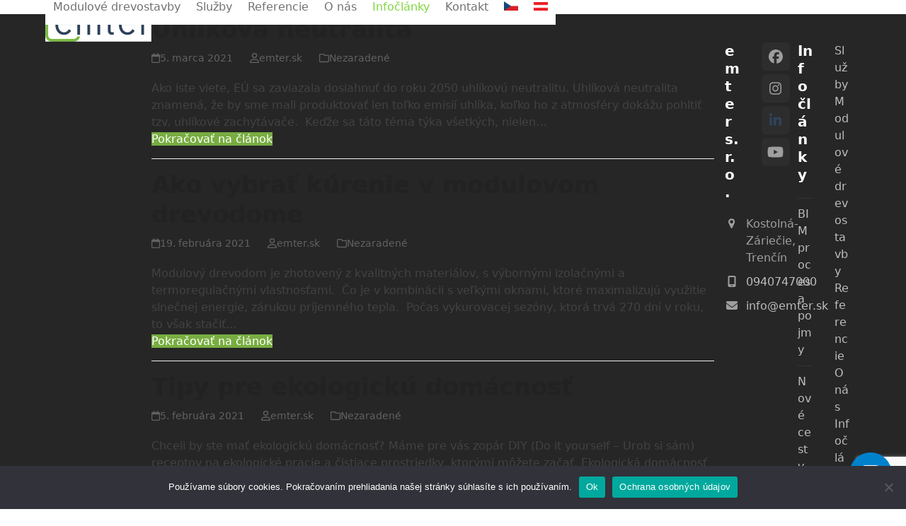

--- FILE ---
content_type: text/html; charset=utf-8
request_url: https://www.google.com/recaptcha/api2/anchor?ar=1&k=6Le1t7kZAAAAAEk4hS7oGhwoi1DpE1ZdU8nWXb8h&co=aHR0cHM6Ly9lbXRlci5zazo0NDM.&hl=en&v=N67nZn4AqZkNcbeMu4prBgzg&size=invisible&anchor-ms=20000&execute-ms=30000&cb=xddth2t6s6v7
body_size: 48703
content:
<!DOCTYPE HTML><html dir="ltr" lang="en"><head><meta http-equiv="Content-Type" content="text/html; charset=UTF-8">
<meta http-equiv="X-UA-Compatible" content="IE=edge">
<title>reCAPTCHA</title>
<style type="text/css">
/* cyrillic-ext */
@font-face {
  font-family: 'Roboto';
  font-style: normal;
  font-weight: 400;
  font-stretch: 100%;
  src: url(//fonts.gstatic.com/s/roboto/v48/KFO7CnqEu92Fr1ME7kSn66aGLdTylUAMa3GUBHMdazTgWw.woff2) format('woff2');
  unicode-range: U+0460-052F, U+1C80-1C8A, U+20B4, U+2DE0-2DFF, U+A640-A69F, U+FE2E-FE2F;
}
/* cyrillic */
@font-face {
  font-family: 'Roboto';
  font-style: normal;
  font-weight: 400;
  font-stretch: 100%;
  src: url(//fonts.gstatic.com/s/roboto/v48/KFO7CnqEu92Fr1ME7kSn66aGLdTylUAMa3iUBHMdazTgWw.woff2) format('woff2');
  unicode-range: U+0301, U+0400-045F, U+0490-0491, U+04B0-04B1, U+2116;
}
/* greek-ext */
@font-face {
  font-family: 'Roboto';
  font-style: normal;
  font-weight: 400;
  font-stretch: 100%;
  src: url(//fonts.gstatic.com/s/roboto/v48/KFO7CnqEu92Fr1ME7kSn66aGLdTylUAMa3CUBHMdazTgWw.woff2) format('woff2');
  unicode-range: U+1F00-1FFF;
}
/* greek */
@font-face {
  font-family: 'Roboto';
  font-style: normal;
  font-weight: 400;
  font-stretch: 100%;
  src: url(//fonts.gstatic.com/s/roboto/v48/KFO7CnqEu92Fr1ME7kSn66aGLdTylUAMa3-UBHMdazTgWw.woff2) format('woff2');
  unicode-range: U+0370-0377, U+037A-037F, U+0384-038A, U+038C, U+038E-03A1, U+03A3-03FF;
}
/* math */
@font-face {
  font-family: 'Roboto';
  font-style: normal;
  font-weight: 400;
  font-stretch: 100%;
  src: url(//fonts.gstatic.com/s/roboto/v48/KFO7CnqEu92Fr1ME7kSn66aGLdTylUAMawCUBHMdazTgWw.woff2) format('woff2');
  unicode-range: U+0302-0303, U+0305, U+0307-0308, U+0310, U+0312, U+0315, U+031A, U+0326-0327, U+032C, U+032F-0330, U+0332-0333, U+0338, U+033A, U+0346, U+034D, U+0391-03A1, U+03A3-03A9, U+03B1-03C9, U+03D1, U+03D5-03D6, U+03F0-03F1, U+03F4-03F5, U+2016-2017, U+2034-2038, U+203C, U+2040, U+2043, U+2047, U+2050, U+2057, U+205F, U+2070-2071, U+2074-208E, U+2090-209C, U+20D0-20DC, U+20E1, U+20E5-20EF, U+2100-2112, U+2114-2115, U+2117-2121, U+2123-214F, U+2190, U+2192, U+2194-21AE, U+21B0-21E5, U+21F1-21F2, U+21F4-2211, U+2213-2214, U+2216-22FF, U+2308-230B, U+2310, U+2319, U+231C-2321, U+2336-237A, U+237C, U+2395, U+239B-23B7, U+23D0, U+23DC-23E1, U+2474-2475, U+25AF, U+25B3, U+25B7, U+25BD, U+25C1, U+25CA, U+25CC, U+25FB, U+266D-266F, U+27C0-27FF, U+2900-2AFF, U+2B0E-2B11, U+2B30-2B4C, U+2BFE, U+3030, U+FF5B, U+FF5D, U+1D400-1D7FF, U+1EE00-1EEFF;
}
/* symbols */
@font-face {
  font-family: 'Roboto';
  font-style: normal;
  font-weight: 400;
  font-stretch: 100%;
  src: url(//fonts.gstatic.com/s/roboto/v48/KFO7CnqEu92Fr1ME7kSn66aGLdTylUAMaxKUBHMdazTgWw.woff2) format('woff2');
  unicode-range: U+0001-000C, U+000E-001F, U+007F-009F, U+20DD-20E0, U+20E2-20E4, U+2150-218F, U+2190, U+2192, U+2194-2199, U+21AF, U+21E6-21F0, U+21F3, U+2218-2219, U+2299, U+22C4-22C6, U+2300-243F, U+2440-244A, U+2460-24FF, U+25A0-27BF, U+2800-28FF, U+2921-2922, U+2981, U+29BF, U+29EB, U+2B00-2BFF, U+4DC0-4DFF, U+FFF9-FFFB, U+10140-1018E, U+10190-1019C, U+101A0, U+101D0-101FD, U+102E0-102FB, U+10E60-10E7E, U+1D2C0-1D2D3, U+1D2E0-1D37F, U+1F000-1F0FF, U+1F100-1F1AD, U+1F1E6-1F1FF, U+1F30D-1F30F, U+1F315, U+1F31C, U+1F31E, U+1F320-1F32C, U+1F336, U+1F378, U+1F37D, U+1F382, U+1F393-1F39F, U+1F3A7-1F3A8, U+1F3AC-1F3AF, U+1F3C2, U+1F3C4-1F3C6, U+1F3CA-1F3CE, U+1F3D4-1F3E0, U+1F3ED, U+1F3F1-1F3F3, U+1F3F5-1F3F7, U+1F408, U+1F415, U+1F41F, U+1F426, U+1F43F, U+1F441-1F442, U+1F444, U+1F446-1F449, U+1F44C-1F44E, U+1F453, U+1F46A, U+1F47D, U+1F4A3, U+1F4B0, U+1F4B3, U+1F4B9, U+1F4BB, U+1F4BF, U+1F4C8-1F4CB, U+1F4D6, U+1F4DA, U+1F4DF, U+1F4E3-1F4E6, U+1F4EA-1F4ED, U+1F4F7, U+1F4F9-1F4FB, U+1F4FD-1F4FE, U+1F503, U+1F507-1F50B, U+1F50D, U+1F512-1F513, U+1F53E-1F54A, U+1F54F-1F5FA, U+1F610, U+1F650-1F67F, U+1F687, U+1F68D, U+1F691, U+1F694, U+1F698, U+1F6AD, U+1F6B2, U+1F6B9-1F6BA, U+1F6BC, U+1F6C6-1F6CF, U+1F6D3-1F6D7, U+1F6E0-1F6EA, U+1F6F0-1F6F3, U+1F6F7-1F6FC, U+1F700-1F7FF, U+1F800-1F80B, U+1F810-1F847, U+1F850-1F859, U+1F860-1F887, U+1F890-1F8AD, U+1F8B0-1F8BB, U+1F8C0-1F8C1, U+1F900-1F90B, U+1F93B, U+1F946, U+1F984, U+1F996, U+1F9E9, U+1FA00-1FA6F, U+1FA70-1FA7C, U+1FA80-1FA89, U+1FA8F-1FAC6, U+1FACE-1FADC, U+1FADF-1FAE9, U+1FAF0-1FAF8, U+1FB00-1FBFF;
}
/* vietnamese */
@font-face {
  font-family: 'Roboto';
  font-style: normal;
  font-weight: 400;
  font-stretch: 100%;
  src: url(//fonts.gstatic.com/s/roboto/v48/KFO7CnqEu92Fr1ME7kSn66aGLdTylUAMa3OUBHMdazTgWw.woff2) format('woff2');
  unicode-range: U+0102-0103, U+0110-0111, U+0128-0129, U+0168-0169, U+01A0-01A1, U+01AF-01B0, U+0300-0301, U+0303-0304, U+0308-0309, U+0323, U+0329, U+1EA0-1EF9, U+20AB;
}
/* latin-ext */
@font-face {
  font-family: 'Roboto';
  font-style: normal;
  font-weight: 400;
  font-stretch: 100%;
  src: url(//fonts.gstatic.com/s/roboto/v48/KFO7CnqEu92Fr1ME7kSn66aGLdTylUAMa3KUBHMdazTgWw.woff2) format('woff2');
  unicode-range: U+0100-02BA, U+02BD-02C5, U+02C7-02CC, U+02CE-02D7, U+02DD-02FF, U+0304, U+0308, U+0329, U+1D00-1DBF, U+1E00-1E9F, U+1EF2-1EFF, U+2020, U+20A0-20AB, U+20AD-20C0, U+2113, U+2C60-2C7F, U+A720-A7FF;
}
/* latin */
@font-face {
  font-family: 'Roboto';
  font-style: normal;
  font-weight: 400;
  font-stretch: 100%;
  src: url(//fonts.gstatic.com/s/roboto/v48/KFO7CnqEu92Fr1ME7kSn66aGLdTylUAMa3yUBHMdazQ.woff2) format('woff2');
  unicode-range: U+0000-00FF, U+0131, U+0152-0153, U+02BB-02BC, U+02C6, U+02DA, U+02DC, U+0304, U+0308, U+0329, U+2000-206F, U+20AC, U+2122, U+2191, U+2193, U+2212, U+2215, U+FEFF, U+FFFD;
}
/* cyrillic-ext */
@font-face {
  font-family: 'Roboto';
  font-style: normal;
  font-weight: 500;
  font-stretch: 100%;
  src: url(//fonts.gstatic.com/s/roboto/v48/KFO7CnqEu92Fr1ME7kSn66aGLdTylUAMa3GUBHMdazTgWw.woff2) format('woff2');
  unicode-range: U+0460-052F, U+1C80-1C8A, U+20B4, U+2DE0-2DFF, U+A640-A69F, U+FE2E-FE2F;
}
/* cyrillic */
@font-face {
  font-family: 'Roboto';
  font-style: normal;
  font-weight: 500;
  font-stretch: 100%;
  src: url(//fonts.gstatic.com/s/roboto/v48/KFO7CnqEu92Fr1ME7kSn66aGLdTylUAMa3iUBHMdazTgWw.woff2) format('woff2');
  unicode-range: U+0301, U+0400-045F, U+0490-0491, U+04B0-04B1, U+2116;
}
/* greek-ext */
@font-face {
  font-family: 'Roboto';
  font-style: normal;
  font-weight: 500;
  font-stretch: 100%;
  src: url(//fonts.gstatic.com/s/roboto/v48/KFO7CnqEu92Fr1ME7kSn66aGLdTylUAMa3CUBHMdazTgWw.woff2) format('woff2');
  unicode-range: U+1F00-1FFF;
}
/* greek */
@font-face {
  font-family: 'Roboto';
  font-style: normal;
  font-weight: 500;
  font-stretch: 100%;
  src: url(//fonts.gstatic.com/s/roboto/v48/KFO7CnqEu92Fr1ME7kSn66aGLdTylUAMa3-UBHMdazTgWw.woff2) format('woff2');
  unicode-range: U+0370-0377, U+037A-037F, U+0384-038A, U+038C, U+038E-03A1, U+03A3-03FF;
}
/* math */
@font-face {
  font-family: 'Roboto';
  font-style: normal;
  font-weight: 500;
  font-stretch: 100%;
  src: url(//fonts.gstatic.com/s/roboto/v48/KFO7CnqEu92Fr1ME7kSn66aGLdTylUAMawCUBHMdazTgWw.woff2) format('woff2');
  unicode-range: U+0302-0303, U+0305, U+0307-0308, U+0310, U+0312, U+0315, U+031A, U+0326-0327, U+032C, U+032F-0330, U+0332-0333, U+0338, U+033A, U+0346, U+034D, U+0391-03A1, U+03A3-03A9, U+03B1-03C9, U+03D1, U+03D5-03D6, U+03F0-03F1, U+03F4-03F5, U+2016-2017, U+2034-2038, U+203C, U+2040, U+2043, U+2047, U+2050, U+2057, U+205F, U+2070-2071, U+2074-208E, U+2090-209C, U+20D0-20DC, U+20E1, U+20E5-20EF, U+2100-2112, U+2114-2115, U+2117-2121, U+2123-214F, U+2190, U+2192, U+2194-21AE, U+21B0-21E5, U+21F1-21F2, U+21F4-2211, U+2213-2214, U+2216-22FF, U+2308-230B, U+2310, U+2319, U+231C-2321, U+2336-237A, U+237C, U+2395, U+239B-23B7, U+23D0, U+23DC-23E1, U+2474-2475, U+25AF, U+25B3, U+25B7, U+25BD, U+25C1, U+25CA, U+25CC, U+25FB, U+266D-266F, U+27C0-27FF, U+2900-2AFF, U+2B0E-2B11, U+2B30-2B4C, U+2BFE, U+3030, U+FF5B, U+FF5D, U+1D400-1D7FF, U+1EE00-1EEFF;
}
/* symbols */
@font-face {
  font-family: 'Roboto';
  font-style: normal;
  font-weight: 500;
  font-stretch: 100%;
  src: url(//fonts.gstatic.com/s/roboto/v48/KFO7CnqEu92Fr1ME7kSn66aGLdTylUAMaxKUBHMdazTgWw.woff2) format('woff2');
  unicode-range: U+0001-000C, U+000E-001F, U+007F-009F, U+20DD-20E0, U+20E2-20E4, U+2150-218F, U+2190, U+2192, U+2194-2199, U+21AF, U+21E6-21F0, U+21F3, U+2218-2219, U+2299, U+22C4-22C6, U+2300-243F, U+2440-244A, U+2460-24FF, U+25A0-27BF, U+2800-28FF, U+2921-2922, U+2981, U+29BF, U+29EB, U+2B00-2BFF, U+4DC0-4DFF, U+FFF9-FFFB, U+10140-1018E, U+10190-1019C, U+101A0, U+101D0-101FD, U+102E0-102FB, U+10E60-10E7E, U+1D2C0-1D2D3, U+1D2E0-1D37F, U+1F000-1F0FF, U+1F100-1F1AD, U+1F1E6-1F1FF, U+1F30D-1F30F, U+1F315, U+1F31C, U+1F31E, U+1F320-1F32C, U+1F336, U+1F378, U+1F37D, U+1F382, U+1F393-1F39F, U+1F3A7-1F3A8, U+1F3AC-1F3AF, U+1F3C2, U+1F3C4-1F3C6, U+1F3CA-1F3CE, U+1F3D4-1F3E0, U+1F3ED, U+1F3F1-1F3F3, U+1F3F5-1F3F7, U+1F408, U+1F415, U+1F41F, U+1F426, U+1F43F, U+1F441-1F442, U+1F444, U+1F446-1F449, U+1F44C-1F44E, U+1F453, U+1F46A, U+1F47D, U+1F4A3, U+1F4B0, U+1F4B3, U+1F4B9, U+1F4BB, U+1F4BF, U+1F4C8-1F4CB, U+1F4D6, U+1F4DA, U+1F4DF, U+1F4E3-1F4E6, U+1F4EA-1F4ED, U+1F4F7, U+1F4F9-1F4FB, U+1F4FD-1F4FE, U+1F503, U+1F507-1F50B, U+1F50D, U+1F512-1F513, U+1F53E-1F54A, U+1F54F-1F5FA, U+1F610, U+1F650-1F67F, U+1F687, U+1F68D, U+1F691, U+1F694, U+1F698, U+1F6AD, U+1F6B2, U+1F6B9-1F6BA, U+1F6BC, U+1F6C6-1F6CF, U+1F6D3-1F6D7, U+1F6E0-1F6EA, U+1F6F0-1F6F3, U+1F6F7-1F6FC, U+1F700-1F7FF, U+1F800-1F80B, U+1F810-1F847, U+1F850-1F859, U+1F860-1F887, U+1F890-1F8AD, U+1F8B0-1F8BB, U+1F8C0-1F8C1, U+1F900-1F90B, U+1F93B, U+1F946, U+1F984, U+1F996, U+1F9E9, U+1FA00-1FA6F, U+1FA70-1FA7C, U+1FA80-1FA89, U+1FA8F-1FAC6, U+1FACE-1FADC, U+1FADF-1FAE9, U+1FAF0-1FAF8, U+1FB00-1FBFF;
}
/* vietnamese */
@font-face {
  font-family: 'Roboto';
  font-style: normal;
  font-weight: 500;
  font-stretch: 100%;
  src: url(//fonts.gstatic.com/s/roboto/v48/KFO7CnqEu92Fr1ME7kSn66aGLdTylUAMa3OUBHMdazTgWw.woff2) format('woff2');
  unicode-range: U+0102-0103, U+0110-0111, U+0128-0129, U+0168-0169, U+01A0-01A1, U+01AF-01B0, U+0300-0301, U+0303-0304, U+0308-0309, U+0323, U+0329, U+1EA0-1EF9, U+20AB;
}
/* latin-ext */
@font-face {
  font-family: 'Roboto';
  font-style: normal;
  font-weight: 500;
  font-stretch: 100%;
  src: url(//fonts.gstatic.com/s/roboto/v48/KFO7CnqEu92Fr1ME7kSn66aGLdTylUAMa3KUBHMdazTgWw.woff2) format('woff2');
  unicode-range: U+0100-02BA, U+02BD-02C5, U+02C7-02CC, U+02CE-02D7, U+02DD-02FF, U+0304, U+0308, U+0329, U+1D00-1DBF, U+1E00-1E9F, U+1EF2-1EFF, U+2020, U+20A0-20AB, U+20AD-20C0, U+2113, U+2C60-2C7F, U+A720-A7FF;
}
/* latin */
@font-face {
  font-family: 'Roboto';
  font-style: normal;
  font-weight: 500;
  font-stretch: 100%;
  src: url(//fonts.gstatic.com/s/roboto/v48/KFO7CnqEu92Fr1ME7kSn66aGLdTylUAMa3yUBHMdazQ.woff2) format('woff2');
  unicode-range: U+0000-00FF, U+0131, U+0152-0153, U+02BB-02BC, U+02C6, U+02DA, U+02DC, U+0304, U+0308, U+0329, U+2000-206F, U+20AC, U+2122, U+2191, U+2193, U+2212, U+2215, U+FEFF, U+FFFD;
}
/* cyrillic-ext */
@font-face {
  font-family: 'Roboto';
  font-style: normal;
  font-weight: 900;
  font-stretch: 100%;
  src: url(//fonts.gstatic.com/s/roboto/v48/KFO7CnqEu92Fr1ME7kSn66aGLdTylUAMa3GUBHMdazTgWw.woff2) format('woff2');
  unicode-range: U+0460-052F, U+1C80-1C8A, U+20B4, U+2DE0-2DFF, U+A640-A69F, U+FE2E-FE2F;
}
/* cyrillic */
@font-face {
  font-family: 'Roboto';
  font-style: normal;
  font-weight: 900;
  font-stretch: 100%;
  src: url(//fonts.gstatic.com/s/roboto/v48/KFO7CnqEu92Fr1ME7kSn66aGLdTylUAMa3iUBHMdazTgWw.woff2) format('woff2');
  unicode-range: U+0301, U+0400-045F, U+0490-0491, U+04B0-04B1, U+2116;
}
/* greek-ext */
@font-face {
  font-family: 'Roboto';
  font-style: normal;
  font-weight: 900;
  font-stretch: 100%;
  src: url(//fonts.gstatic.com/s/roboto/v48/KFO7CnqEu92Fr1ME7kSn66aGLdTylUAMa3CUBHMdazTgWw.woff2) format('woff2');
  unicode-range: U+1F00-1FFF;
}
/* greek */
@font-face {
  font-family: 'Roboto';
  font-style: normal;
  font-weight: 900;
  font-stretch: 100%;
  src: url(//fonts.gstatic.com/s/roboto/v48/KFO7CnqEu92Fr1ME7kSn66aGLdTylUAMa3-UBHMdazTgWw.woff2) format('woff2');
  unicode-range: U+0370-0377, U+037A-037F, U+0384-038A, U+038C, U+038E-03A1, U+03A3-03FF;
}
/* math */
@font-face {
  font-family: 'Roboto';
  font-style: normal;
  font-weight: 900;
  font-stretch: 100%;
  src: url(//fonts.gstatic.com/s/roboto/v48/KFO7CnqEu92Fr1ME7kSn66aGLdTylUAMawCUBHMdazTgWw.woff2) format('woff2');
  unicode-range: U+0302-0303, U+0305, U+0307-0308, U+0310, U+0312, U+0315, U+031A, U+0326-0327, U+032C, U+032F-0330, U+0332-0333, U+0338, U+033A, U+0346, U+034D, U+0391-03A1, U+03A3-03A9, U+03B1-03C9, U+03D1, U+03D5-03D6, U+03F0-03F1, U+03F4-03F5, U+2016-2017, U+2034-2038, U+203C, U+2040, U+2043, U+2047, U+2050, U+2057, U+205F, U+2070-2071, U+2074-208E, U+2090-209C, U+20D0-20DC, U+20E1, U+20E5-20EF, U+2100-2112, U+2114-2115, U+2117-2121, U+2123-214F, U+2190, U+2192, U+2194-21AE, U+21B0-21E5, U+21F1-21F2, U+21F4-2211, U+2213-2214, U+2216-22FF, U+2308-230B, U+2310, U+2319, U+231C-2321, U+2336-237A, U+237C, U+2395, U+239B-23B7, U+23D0, U+23DC-23E1, U+2474-2475, U+25AF, U+25B3, U+25B7, U+25BD, U+25C1, U+25CA, U+25CC, U+25FB, U+266D-266F, U+27C0-27FF, U+2900-2AFF, U+2B0E-2B11, U+2B30-2B4C, U+2BFE, U+3030, U+FF5B, U+FF5D, U+1D400-1D7FF, U+1EE00-1EEFF;
}
/* symbols */
@font-face {
  font-family: 'Roboto';
  font-style: normal;
  font-weight: 900;
  font-stretch: 100%;
  src: url(//fonts.gstatic.com/s/roboto/v48/KFO7CnqEu92Fr1ME7kSn66aGLdTylUAMaxKUBHMdazTgWw.woff2) format('woff2');
  unicode-range: U+0001-000C, U+000E-001F, U+007F-009F, U+20DD-20E0, U+20E2-20E4, U+2150-218F, U+2190, U+2192, U+2194-2199, U+21AF, U+21E6-21F0, U+21F3, U+2218-2219, U+2299, U+22C4-22C6, U+2300-243F, U+2440-244A, U+2460-24FF, U+25A0-27BF, U+2800-28FF, U+2921-2922, U+2981, U+29BF, U+29EB, U+2B00-2BFF, U+4DC0-4DFF, U+FFF9-FFFB, U+10140-1018E, U+10190-1019C, U+101A0, U+101D0-101FD, U+102E0-102FB, U+10E60-10E7E, U+1D2C0-1D2D3, U+1D2E0-1D37F, U+1F000-1F0FF, U+1F100-1F1AD, U+1F1E6-1F1FF, U+1F30D-1F30F, U+1F315, U+1F31C, U+1F31E, U+1F320-1F32C, U+1F336, U+1F378, U+1F37D, U+1F382, U+1F393-1F39F, U+1F3A7-1F3A8, U+1F3AC-1F3AF, U+1F3C2, U+1F3C4-1F3C6, U+1F3CA-1F3CE, U+1F3D4-1F3E0, U+1F3ED, U+1F3F1-1F3F3, U+1F3F5-1F3F7, U+1F408, U+1F415, U+1F41F, U+1F426, U+1F43F, U+1F441-1F442, U+1F444, U+1F446-1F449, U+1F44C-1F44E, U+1F453, U+1F46A, U+1F47D, U+1F4A3, U+1F4B0, U+1F4B3, U+1F4B9, U+1F4BB, U+1F4BF, U+1F4C8-1F4CB, U+1F4D6, U+1F4DA, U+1F4DF, U+1F4E3-1F4E6, U+1F4EA-1F4ED, U+1F4F7, U+1F4F9-1F4FB, U+1F4FD-1F4FE, U+1F503, U+1F507-1F50B, U+1F50D, U+1F512-1F513, U+1F53E-1F54A, U+1F54F-1F5FA, U+1F610, U+1F650-1F67F, U+1F687, U+1F68D, U+1F691, U+1F694, U+1F698, U+1F6AD, U+1F6B2, U+1F6B9-1F6BA, U+1F6BC, U+1F6C6-1F6CF, U+1F6D3-1F6D7, U+1F6E0-1F6EA, U+1F6F0-1F6F3, U+1F6F7-1F6FC, U+1F700-1F7FF, U+1F800-1F80B, U+1F810-1F847, U+1F850-1F859, U+1F860-1F887, U+1F890-1F8AD, U+1F8B0-1F8BB, U+1F8C0-1F8C1, U+1F900-1F90B, U+1F93B, U+1F946, U+1F984, U+1F996, U+1F9E9, U+1FA00-1FA6F, U+1FA70-1FA7C, U+1FA80-1FA89, U+1FA8F-1FAC6, U+1FACE-1FADC, U+1FADF-1FAE9, U+1FAF0-1FAF8, U+1FB00-1FBFF;
}
/* vietnamese */
@font-face {
  font-family: 'Roboto';
  font-style: normal;
  font-weight: 900;
  font-stretch: 100%;
  src: url(//fonts.gstatic.com/s/roboto/v48/KFO7CnqEu92Fr1ME7kSn66aGLdTylUAMa3OUBHMdazTgWw.woff2) format('woff2');
  unicode-range: U+0102-0103, U+0110-0111, U+0128-0129, U+0168-0169, U+01A0-01A1, U+01AF-01B0, U+0300-0301, U+0303-0304, U+0308-0309, U+0323, U+0329, U+1EA0-1EF9, U+20AB;
}
/* latin-ext */
@font-face {
  font-family: 'Roboto';
  font-style: normal;
  font-weight: 900;
  font-stretch: 100%;
  src: url(//fonts.gstatic.com/s/roboto/v48/KFO7CnqEu92Fr1ME7kSn66aGLdTylUAMa3KUBHMdazTgWw.woff2) format('woff2');
  unicode-range: U+0100-02BA, U+02BD-02C5, U+02C7-02CC, U+02CE-02D7, U+02DD-02FF, U+0304, U+0308, U+0329, U+1D00-1DBF, U+1E00-1E9F, U+1EF2-1EFF, U+2020, U+20A0-20AB, U+20AD-20C0, U+2113, U+2C60-2C7F, U+A720-A7FF;
}
/* latin */
@font-face {
  font-family: 'Roboto';
  font-style: normal;
  font-weight: 900;
  font-stretch: 100%;
  src: url(//fonts.gstatic.com/s/roboto/v48/KFO7CnqEu92Fr1ME7kSn66aGLdTylUAMa3yUBHMdazQ.woff2) format('woff2');
  unicode-range: U+0000-00FF, U+0131, U+0152-0153, U+02BB-02BC, U+02C6, U+02DA, U+02DC, U+0304, U+0308, U+0329, U+2000-206F, U+20AC, U+2122, U+2191, U+2193, U+2212, U+2215, U+FEFF, U+FFFD;
}

</style>
<link rel="stylesheet" type="text/css" href="https://www.gstatic.com/recaptcha/releases/N67nZn4AqZkNcbeMu4prBgzg/styles__ltr.css">
<script nonce="ttm89U3PgEPoDc5fVmZD_g" type="text/javascript">window['__recaptcha_api'] = 'https://www.google.com/recaptcha/api2/';</script>
<script type="text/javascript" src="https://www.gstatic.com/recaptcha/releases/N67nZn4AqZkNcbeMu4prBgzg/recaptcha__en.js" nonce="ttm89U3PgEPoDc5fVmZD_g">
      
    </script></head>
<body><div id="rc-anchor-alert" class="rc-anchor-alert"></div>
<input type="hidden" id="recaptcha-token" value="[base64]">
<script type="text/javascript" nonce="ttm89U3PgEPoDc5fVmZD_g">
      recaptcha.anchor.Main.init("[\x22ainput\x22,[\x22bgdata\x22,\x22\x22,\[base64]/[base64]/[base64]/[base64]/[base64]/UltsKytdPUU6KEU8MjA0OD9SW2wrK109RT4+NnwxOTI6KChFJjY0NTEyKT09NTUyOTYmJk0rMTxjLmxlbmd0aCYmKGMuY2hhckNvZGVBdChNKzEpJjY0NTEyKT09NTYzMjA/[base64]/[base64]/[base64]/[base64]/[base64]/[base64]/[base64]\x22,\[base64]\\u003d\\u003d\x22,\x22JMKcWhbDh8OEwoNTw7ElEsOZDTrDghPCriAyw60Vw5TDu8Kcw7LCm2IRGFpuUMOxCsO/K8OQw6TDhSlzwovCmMO/ew8jdcOAasOYwpbDgsOCLBfDpMKYw4Qww60UWyjDocKefQ/CqHxQw47CvcKUbcKpwp3Ct18Qw5bDpcKGCsO/FsOYwpAkEHnCkzAfd0h9wo7CrSQ+IMKAw4LCjwLDkMOXwpAkDw3CjnHCm8O3wqhgElRUwrMgQUHCnA/CvsOTUzsQwrnDoAgtZ18YeXgGWxzDjxV9w5E9w7RdIcKpw7xofMONXMK9woRuw6o3cwdmw7zDvklKw5V5JMOpw4UywqXDp07CsxY+Z8O+w6RMwqJBZcKDwr/DmxDDpxTDg8Kuw4vDrXZoUyhMwpjDgwc7w4/CnwnCinPCrlMtwp1OZcKCw5ILwoNUw4UAAsKpw6/[base64]/[base64]/DoMOrCMObw5dXw7TCqcKCw6nDgkrDmVDDncOow5rCrXbCgXTCpsKUw4Igw6hBwr1SWyA5w7nDkcKKw7oqwr7DsMKMQsOlwqxMHsOUw4sJIXDCim1iw7l6w4E9w5o0wr/CusO5G2nCtWnDrRPCtTPDvMKVwpLCm8O0RMOIdcOPTE5tw6Nsw4bCh0HDjMOZBMOZw51Ow4PDuChxOR7DmivCvABGwrDDjw4qHzrDiMKkThxpw4JJR8K7GmvCvh50N8OPw7drw5bDtcKjUg/DmcKawqhpAsOlbQnDlDQnwrNkw7JeDUYowpLDgMOWw7oGLl18HhvCgcKSOsK1esOWw4BHMwslwoozw5jCnl8cw6rDpcOjNsOVNsKPBsKxdGjCrUJUcVnDjsKIw65PMsOvw5LDmMKJdCzCmQPDscOoJMKPwqs7wrnCgsOTwr3DrsKTKsO9wrfClGE1e8O9wqTDhMO1HF/Dtnl5I8O4DERRw6TDsMOjZlrDiloFZ8OUw79TWl9FQirDq8Kgw4dRSMOILn7CgCTDmMKDwptowrQCwrHDjXLDj2oZwrfChMKDw7xDD8KcScO1OwPCgMKgE0c8wqhOB3oEYWPClcOkwoZ5XGRsJ8KcwrXConjDvMK7w4kgw7pHwqzDpMKiJWo/[base64]/[base64]/Cr8KZdghsX8KqVcKAUcKhw4JnEMKNw4oEDgTDnMKmwoDCgit8wrXDpCPDjBnCiw47HjFFwozCvn/CksKkdsOBwqwvJcKIEcO/[base64]/[base64]/Dk8OhwrXDiW/DosOnXSjCrsOgwrTDr1HCmToNwpURw6bDmcOOZlAfMnXCssOMwrrCv8KQasO9WcOVAcKaWMK9NsOvVi7CuCBFEcKNw5vDp8ORw7DDhlEfI8OOwoLDmcOdGkgCwrLDq8KHEmbCuF4ZWgrCugR8NcKZeSPCqRQKDiDCocOEZCDDq3gTwrVzRMOjfMK/w5TDscONwph+wrPCkGHCjsK9wpfCr2srw7HDosKBwpYZwrZGHcOSwpQeAcOaUH4xwoPDh8KQw4JPwpRgwp3ClsKjH8OvEsK3J8KpHcKVw4YPMADDp0fDg8OJwowtUMOeX8KYNgzDhsK0wpcpw4fCnAfDjlDCqsKAw7V1w7dVcsOJwpfCjcOfRcKdMcO/wobDtTMIw4pkDgR0wrQdwrgiwo0SYyYkwpbCkHQSfMKRwrZDw6LDog7ClxItXybDnknCtsORwr1/wqfCtTrDksKkwovCocOQTCR/wqLCi8OnUMObw6nDuhbCmVnCjcKRw5nDkMKXNmjDjF3CnHXDosKNH8ODUgBBZ3FHwpLCvyNRw7nDvsO8YsO2w6nDn0hmw6BEcsK8wqA9MDNCIy/Co13ChxswZ8Odw7UnRsKww4RzaBjCvUUzw6LDnMKpHcKBVMK3KsObwpjCm8KDw4ROwpASRsOxblTDlk1uw53DsDDDsBQ+w4IBL8O4wpl9wpvDl8OlwrsZYwQPwqPCjMOudFXCo8KxacK/w54Ew5saA8OMIcORAcKAwr8wXsOqUyzCqCVcXQ80wofDlXQZw7nDtMKEQsOWUcOvw7LCo8OaLUnCiMODIF8kwoPDqMOpKsKIDnDDgMKaaSzCr8KvwoVjw5B0wqzDgMKKfER3KcK6JlPCo09RWMKcDD7CoMKTwoRIfTTCnG/[base64]/ChibDrlkEwrjCosOUw67CvcKpc8KHRA8SwpESw7Y7esKlw5ZJJgwuw51MZV0/LMOPw4/Cm8OobcO2wqXDnQnDgjrCgyfChBlyVMKiw7ExwocNw5Qgwq4EwonCsyPDkHJzOA5pYmvDg8ONWMKRQQbCncOww5N8e1o9BMOww4gbD0UZwoUCA8KLwqgfPy3Ctl/[base64]/[base64]/CicOVw44vRxhPO0XDn0Qrw6oCwrt3LnxyEVzChcObw7rDvVPCv8OuPAHCmUXCq8K6dMOVF3rDlsOvNsKswppLMmd1MMKvwpNRwqTCoh1Iw7nCjMKnBMOKwpkdw7g2B8OgMT7CrsK8I8KzOAtswp7Cn8OCKMK7w4ICwoVpUCVfw6/[base64]/ClVtGSHDDgj/CmcO3w7g8woHDosKzFcOGWQgbRsOLwoATMxfCisKRZMKKwpfCmlJSE8OWwq8pScKLwqYAcBAuwod9w7TDsFBeXMO3w5/DhsO1NMOzw6Zhwoc1w79Yw6VaCw4KwpXChMOQTg/CpT0GSsOdMcOudMKIw6UNBjbDnsORw5/CksO9wr/DpAHCszLCm1/[base64]/LcOTVsK7M8OGw6Evw7zCgMO7JVDCpg9twqAHK8KLw67DngNuUX7DrTrDt3how6jCqRAzScO9YjzDhkXCtjtyQxfDosOHw64JbcK4L8KOw5Fhwp1Ow5YmLjktwpbDssOvwrnDiVVGwpDDh3MnHyZRG8O/wqDCrkDCjzs1wrPDqzsoSUMvGMOnEWrDl8K1wrfDpsKoVnXDlThQNsKWwrwkWEfChMKswppPfE4sPcO+w4fDnSPDmsO1wrtUcDTCgVh0w5RSwpJsL8OFBRfDvg3DqMOLwr5ow6h2GQ/DlcKxaXbDj8Ohw7vCk8KQbCp5L8K/wq7DiWYvTFAzwq04HkvDqHDCgyt3DsO4wrktw7/CulXDiXjCvTbDk3DDjyLDpcKOCsKaYR9Dw5UnNWthw5wXwr0EA8KPbQkQbQZmOjMawpPDiWnDkVvCusOcw6ADwqInw7fDpsKYw4Z2b8OJwoHDv8OvCwnCgGTDi8K7wro/w7U4wocqDGDDtmZdw6dNdxXCtMKqL8OWVTrChGwyY8ONwpUbNjwGIsKAw7jCo3tswoPCisKwwojDisOnO1hBXcKJw7/Ct8OTbXvCvcOnw5LCgnnCg8OSw6LCvsKLwoMWKw7DosOFAsOgc2HClsK9woTDlQIkwqHClHcdwovDsBoswpvDo8KwwoJJwqcQw7HDs8OeTMOtw4HCqRpFw5xpwrojw7jCqsKlw5tLwrFmLsK6JH/[base64]/f2DCkQNQUAYYQi0oSMKWYV/DjcOBFsKLwo3Cj8KKcm0AYRjCgsKbY8K0w4jCtUXDhmDCpsOiwrDCmXwLLMK2w6TCqQvChjTCvcK/wpLCmcOdQRIoJy/CrgYleBwHJsKhwqDCnU5nURRVVynCgsK4bsOhP8O9dMKMMsKxwrxBKFTDgMOqGVLDuMKVw4hQa8OEw41vwrbCjGoYwrXDq1NpI8OvasOjRMOhbGLCnnrDkg5ZwpTDhx/CplwiEFPDqsK1aMOFWjLDumB6LcKCw4tiMw/Ciwd9w69nw6fCrcO5wq95aybCuRXCvDglw6zDoBUswpvDq187wo/CvktFwpTChmErwrUUw78mwroOw55VwrJlcMKSwpnDiXDClMOjE8KEecKYwojCgzFaWSMPeMKew5bCpsO0GMKgwpVJwrI5KS5qwoTDgF47w57Dl1ofw73CoRgIwoIwwq3ClTs/wqFaw5rDpsKhYVHDpz9Wa8ObbMKbwp/Cn8OVcyMoZ8OnwrDCiHvClsKxwojDuMK4ccKcOm44YSBcw4vDoDE7w5nDv8OTwq5cwo0rw7nCsi3CicOiWMKLwo0rbBFdVcOQwosmwpvCocOfwo43PMKzIcOXfEDDlMKCw5nDmgPCncKSZcO0YMKCEElVJiEOwpFIw6JJw6nDoi/CrgYYAcOzcWnDiHAHXcORw4/ChVpOw7HCjxdPbmTCvWXDkA1lw4w8S8ONKzovw7oEKUpsw6TCuk/Dk8OCw5AIKMOhD8KCGsKFw7dgA8Obwq/CuMOne8KFwrDChsOpMgvCn8Kew6ZiEVjCrG/DvV4PTMOnclBnw4LCp2zCjsONJGrCjAQnw4FTwrLDpsKywobCssKbQyfCin/[base64]/Cm8Ofw4fCisOcw6LDtcKBWEhuwrPCn29ZOi3DjMOFAcO/w7PDl8Oyw7lmw4HCvsK+wp/CicKMJkrCoC19w7/[base64]/Ct37DgHfCk8Kaw7vCjSh5AcKCw4AEKyvCosKYMkAEw6UrHMKdbzptTcO6wrBOW8Kpw7LDh1DCt8KDwqIJwrlLKMOhw5IuWC8iQFsDwpcZWy/Cj3gnw7XCo8KSbHk/asK0B8KkHzVUwq7CrGN6TjIxHsKFwpfDrRAtwqR+w7R5AhDDiFPCu8KGMMKlw4fDnsO4wpzDl8Orbx3CqMKRbSjDh8OFwrNMw47DssKDwoNzQMOvw55rwok3w57DmVEmwrFxG8Kxw5suEsOywqPCjcO+wohswpXDs8OIRMK6w4ZnwqbCnQNZOMOHw6A9w6LCtFHDnH/CrxU+wqp3QV3Cl2jDjSURwqDDpsOudAhWw65cbG3CgMOvw7zCtTTDihrDoBjCnsOlwq9Pw5UOw5vChGvCgcKmI8KYw7c8TV9tw6c6wpBQT1R3fsKOw4gBwrnDghNkwoXCoTjDhmLDvVM4wpDDu8KKwqrCoCsnw5c/wrZrScOhwp3Dk8KBwpLCgcK8L0hCwqXCrMKtaDbDjcO6w6ICw7zDqsK0w7FKVmPCisKQMyPCjcKiwpN8XDhfwqRIFMK9w7DCmMOLRXQKwowCcMOyw6BWGxpow4BLUUnDssKLbSHDok0bLsOTwrjCjsKgw4jDgMO8wr5rw63Dt8OrwqJ2wo/CosOewoDCtMK1BhE3w5/DkMOSw4XDnztMES9Vw7vDjsO8IXfDil/[base64]/Cn0g6EcODwoLCinhgw5vCiELCisOhNH/[base64]/CvMKzwoLCnxAswrHDrEHCr8O3w75Xwrs3w63CjQomBcO4w4XCimh+MMOJNsOyLFTCmMOxeyrCs8OAw6txwotTJEDChcK8w7AldsK8w70fQ8KQFsOEDMK1ATBQwowowqVfwobDkXnDqUzCtMONwq3CscK5FcKJw7bCoQjDl8OefcOSUlYzNQ5HCsKTwq7DmjIMw7/CnQvCnwnCgR5ywrfDtMKFw6JuNiokw4/Cl2/Dr8KDO3Evw6pKUcKYw7crwp94w5vDlFTDo01ew7ljwrkRw6vCn8OJwrDCl8Klw6kpLMKLw67ChyjDj8OOVX/DpXLCtsOAGADCi8KUd3jCnsOowq4XDwI6w7LDqXIbY8OyS8OywoXCpDHCscKXV8Owwr/DvAx1KQLCmB/DosKIw6pUwojCiMK3wqTDiwnChcKEw5LCqEkawo3CmlbDr8KvLFQxDzbCjMOwdAjCrcKFwoN3wpTCmHopwolpwrvCghHDocKmw6PCq8OQHcOKBsOeIcOmFMKHw68PVcO9w6rDsW5pf8KXN8KlRMOjMcOBIQXCucKkwpF1QhTCpSTDlsODw6/[base64]/[base64]/CmSTDhcORTcOhJhnDrMOawoRIwrgbw4DDj3jDohR2w74zHiHDtxcQB8OKwp7Cpk8nw5/Cu8OxZRsLw4XCssOgw4XDlMOYfDtRwp0rwoXCtzYzCj7Duz/CvMOIwqTCnD5RL8KtP8OKwprDr3TCrAzDo8KTfV0Zw65KLUHDvcOQSsOPw7nDgEzCmMKCwrE6Y1g5w5nCm8Ohw6ofw4PDhTjDoyHDo2sPw4TDl8Kew7nDiMKUw4DCpw48wrJsQMKLd0/[base64]/[base64]/Dh8OswoDCjsOtwqbCt8KFwqvDlQoMwqHCg1/[base64]/wpRRw6PDisOJwo8LwpjDiMOPw7TDscOMYcONc2rDn0IPwrvCu8KBw5J5wpzDocK4w6cBIGPDg8O6w6xUwrJYwrbDrz1jwrtHwqDDh2Uuw4VwDkzCnsKVw4ULbFcMwq3Dl8O9F1cKH8KEw5ECw71DbD92ZsOQwrIAPEJCZjERwqQDdsOqw5l/wpAaw6bCuMK+w6B7YsKsQDDDjMOAw6fCrsK8w5RDAMOwUMONwprCvTB3C8Kmw5vDmMKlwrktwqLDmisUUcKtW2oNCcOlw68MAMOKXMOTGHDDv3ZWF8K8UzfDtMOnETDChMKmw6TDosKmP8OywqnDsW/CtMOXw5/[base64]/[base64]/[base64]/VwhyGcO8dgrDhsOwc8KrEcOYw5TCsX3CmDc8woInw7lCwqLCq1tpOMOrwoDDp39Hw7h/PsK6wqXCqsOnw5tqE8K2GB9uwr/DgsKSXMK5asK0EMKEwrgfw47Dvnkgw6FWDyMww4/CqMKtwobClnFeccOGw6fDtMK+YMO8LMOOQDxnw7JKw5XCrMK4w6DCpsOaFcO3wpNDwqwvf8ObwpHDlgpnSMKDGMO0wr09Li3Cm03CulDDo1XDssKRwqtkwq3Dj8O0w7cFKCbDvDzDpwsww5xcWU3CqHrChcK7w6ZeDnY/w63CgMO0w6XCgMK9TRdZw7dWw5x9JmJQIcK6DB7DgsOTw7fDvcKswqPDlMOXwpbClzLCnMOCPy/[base64]/RyoXbMKGw7QJc8Ksw4LCo8OJw7ctZDPDqMOTFcKwwoDDqF3ChywiwolnwqF2wohiMcO6H8Ohw7IqaDzDmX/ChinCg8K/[base64]/CogRsen1gwo3DqsOBCVTClsKDLkfDqcKyTAnDnT7DkmnCsyLDpsKlw6cKw7XCjFZJIGHDgcOoZMKjwq1sTV7Cr8O+OGQEwp09ejggChoVw5/CpcK/woA5wqDDhsOaOcOpX8K4DnHDgMOtE8ODGcK5w7V+RAXCoMOqBsObCMKlwq1pFBF9wrnDnHcuCMKWwonCi8Kew48twrbCvDxOXjhrd8O7JMK2w4tMwrMuf8OvZxNiw5rCom3DpCDChsK2wrDDisKLw4MfwodCNcO/wpnCssKHUTrCvToMwrnDmlZew7ttYcO0T8KldgkUwr18fcOmwpLCu8KhMcOnBcKkwrR1QkbCkcK8KcKEUMKZIXczw5QYw7UmWMKjwoXCrcO9wq5UJMKkQQcuw4oTw7rCqn3Dg8Kcw4FtwoDDq8KLHsKNAMKSMT5ewrlOECnDjcK4BUtBw4vDpsKKZ8OQeznChU/CiTcjTsKuaMOHQcOzCcOMV8OyPsKzw5DChxPDt1XDn8KCeWbCj3LCk8KPVcKvwrXDkcOew5FAw7PCnmALQG/CtcKSw7jDgDfDlsKpwqARM8K9M8OPSMKKw5V5w57DlEnDj13CsF/[base64]/CkcO2wrbDggDDomh/w7h1eSADAgBrecKzw7XDtxTCkBHDs8OZw48Ywpp1w5QiYcKkR8OEw45NJh85TF7Cp1Q2RsO2wo5Tw7XCi8OCUMKfwqfCtMOOwoHCvMO3OsKJwoZ7fsOiwqfCjsOAwr/[base64]/DpsOceMKaQw3CmMOWw6DDvMK5wo7DoEYxL2BAbcKaFVt5wot8YMOkwr5vNVg/[base64]/[base64]/QcOXUHnCvcOHQQ/CrzTDoMOcTcKBEC3Ch8OFXnJNVVF6AcOOFSdJw6wJc8KPw5hpw6rCjXBOwrvCqsKkw77DpsOHHsOEUXk3Bjt2fBvDpMK8HmN6HMKbW1vCtsKhw43DqWkgw6rCpMOuSyMvw687I8KZJsKQTC/CscKiwowLBVnDgcOBGcKuw7Mew4zDgUzDokDDjQtUwqI/[base64]/Dg0Upw50JWVrDoMKKwqvDrcKqJMKHBsKlfsKMYMKhAyVYw4wmXk04w5/Cv8OPLyPDnMKkDsOOwqwowrwpRMOXwrfCv8KcJMOVRQXDnMKKCARNTRLCplYQw5MlwrnDrMKHUcKDccKFwq5WwrtLNVFPLAPDnMOlw5/DisKMQFxrVMOIFAwdw5swMWViBcOnGMOPLiDCgxLCrjVMwp3CuWnDiy3Dt0Jmw5xfQRQWE8KdQ8KscRFzJSVzRcOgwpLDvWXDk8OVw6zDpGnCo8KkwrsaOVTCmsKpIsKLejJ/w7t8w5LChMKlwo7CsMKpw5hTTcONw5hhbcK7Elx5N1fCqnvCugvDqMKBw7vCncK/wovCkwJALcOWWAjDs8Kwwq52ODfDolrDvH3Dq8KVwo/DicOOw7BhL3TCvCrCrhxcAsK7wo/CtTPCgEDCkXxnMsOUwrIjJQlSbcKHwpkUw4bCj8OPw4NowrPDgjszw77CrAjCn8KwwrhKe0LCozXDmWfCvxHDvcO/wpBLwojCuHx5BsK9UxzDkzN2R1nDqS3Do8K3w6DCuMOTw4HDmwjCn0Y/XsO9wq7Dk8O2fsKDw5hiwpfCucKcwqlKwrcxw4ZSDMOdwolKUMO/wolPwoZKa8O0w59DwprCi3d1woPCocKhYHXCsyJrNATCvcKwY8OPw4/[base64]/CscKiwoMbW8KeRMOuwqUJRA1aHzYkJcKgw5M5wpTDmXUcwpvDoUETOMOke8K0b8KBcMOtwrZqFcOaw6okwpjDrQZVwqs6G8K2w5cTAzEHwoA7EzPDqEp+wrZHB8OswqzCgsOFFUdywrF7SDbDpDLCrMOXw4Apwrdtw7TDp1zCosO/[base64]/Di8Oew4jDoTrCvCfDv3DCocOzMAh2ScKsciBrwrZHwrbCosOsH8OBLMOhBhxewrTCiSsMIcK6wobChMKNEsOOwo3DgsKTV2JeA8OYH8KAw7fCm23Dg8KJU27ClMOKQSbDisOnFzd3wrRiwqA8wrLCjlDDq8Ocw5UydMOnMMOWLMK/Y8OoXsO4Z8K/[base64]/[base64]/[base64]/[base64]/CkVNUw4NdRG/[base64]/CqMOAwoTCusKPw7FmJTU1w6nDnBfDj8KvIV9eZsKufg0Swr3DtcKtw5bDug92wqZ8w6RewpDDiMKwJn0xwoDCkcOzWsOWw7xBJyjCnsOuDh8gw6J6RsKUwr7DhiLCvUfChsOaPWnDtsOzw4fDh8OydkDCusOiw6YcSGzChsKGwpR8wobCoA5/[base64]/CpcOLasOFWMO7w5jCqDp/FBVAKS7CpmvDtB7DhHHDvUwXaSMvSsK4WB/DgEvDlGbCusOJwoTCt8OzIsO4wptJZcKbBsKfwr3DmUTCkR4cHsKOw6IyOld3QW4oNsOpekrDkMKSw6kTw4UKwrFRGXLDtnrCrMK6wo/CmXdNw6rCkBhTw7vDvSLDihAEOR3DqsKuw7PDrsKfwrxvwqzDpDnClcK5w5XCs3HDnx3CjsOPDRgpRMKTwqpfwpPCmEtAw74Jwr1KOMKZw6EjQXvCnsOMwqx8woMtZMOFMsK2wohOwqAxw4VBw4zClwjDs8OHRHHDviBqw5HDtMO+w5hOIC3DiMKFw4VzwqZdTh/Ct01ww4zCsVEFwqEQw4bCuA3DisKNflsBwqY+wqgaTcOPw7R1wofDvMKgIDw+fWYdQyUICRrDnMO5H3pAwpjDg8Oxw5jDrcO9wotuw6bCkMKyw6TDnsO/UWt7w7k0DcOtw4vCiyzCvcKiw4YywqhCAsOBJcKAbXfDr8K2w4DDpmlrMgEkwptsSsKKw7zCqMOwTGllw6hRD8Ofb2vDoMKDwrxBNcOrbH3Dr8KXPcK2AXsAd8KpPSMDASc/[base64]/[base64]/DisOGwqREI3hpXcK3ZyMYw6hVw4FwQigPc1TCpC/DuMKJw6c+Mz0zw4bCrMOsw511w7zCgcOxw5ADH8KWHSXDuQQdcF3DiG/DnMOmwqIJw6ZJKTZOwq/CkRxtfFZDPMOEw6zDlwzDpMONHsOMFwUucnbCnR/CtcOnw7/CgG7CusK/DMKLw5wkw6TDuMO0w7NZGcOTG8O5w43CnDAxPSfCm33DvUvDusOMYMK1D3QXw55mfVbCkcKAbMKuwq0hw7oXw4k3wpTDrcKlwqjDpk9AP1LDt8OOw63CtMOXwrXDmXY8w4lJwoXDuWfCgsOedMOhwpzDgcKzAMOuSFxtCMOxw47DmwPDjsOFGMKMw5J/wr8WwrnDoMOew6LDhVjDhsK8McKuwpXDlcKmVcK1w6AAw7MQw6lMFsKTwoBywpEZbUvDsh7Du8OGDcO+w6PDrVLCkipAb1LDjsOqw6rDg8Oww7LCk8OywoXDszfCpG46woJgw6/Ds8O2wpvDhsOJwobCownDvcO7BXtLTSl7w4bDuQvDjsKSNsOWO8O6w5DCssO5EcK4w6XCulXDmMOwUMOyADjDvkhCwpR7woA7a8OJwrnCpTg1wpJdOQhvw5/Ctl3DjMKbfMODw7vDlzgQeBvDqwBTckLDql18w58kN8KfwqppbsODwqkUwqgbJsK7BsKOw7DDtsKXw4gOI3bCkQXClWs4AX45w41Uw5bDsMKAwqEjNsOKw6/DrFnCmRLDiVzDgMKBwoF4w4/DtcOPdsKcbsKWwr4FwoE8OBPDn8O6wr7Cq8K6FGfCuMKQwrbDsGg4w64Zw5UUw5FIUnRXwpjDnsKtSH89w4VFKAR8dMOQY8Opw7FLUGXDusK/SXrCszswLcOxPHLCrsOtBsOvVT1nWWHDs8KkY31Aw6jCpTfClMO/ODjDosKZUUBBw6VmwrsDw5gbw5tMYMOiKEHDl8OEJcOBJTZCwpDDjALCusOIw7liw7gfVsOgw6xew55Rwq/[base64]/woA5OMOjw7xFw4IXw7cDwpvCisOXwoVyFG3DicK7w4oNRMKCw5YfwrgBw5vCtiDCp1htwqjDicO0wrN7w6UncMK8acOkwrDCkAzCpgHDkVfDv8OrbcKqN8OeMcKWPcKfwo5dw7jDusO3w7TCo8KHw6zCtMOKF3txw4x5IMOoIw/CnMKcSFPCv0A1T8KlP8OHa8Krw6FWw4QXw6ZVw6JnOGcZfxfDsGAcwr/Dv8K+YADDiwLDqsO4wqpjwpbDnG3DocObFMKZPQRTOsOXR8KJCz7DkUrDo0tuOsKlwqbDjcKFwpTDjAfDl8O6w5HCu2PCtwNWw7kow7lJwpVqw7HDq8KDw4nDiMKVwpQsXw0fKmHCjMOrwqoIUsKMTn4Cw4w6w6bDmcKQwoAaw5N/wrnCkMOMw4PCgcOOw5ImJVPDvxLClBlyw7hYw6ZFw4TDqRs/wq8FFMK6ccOcw7/Cuk4XA8KiGMKww4Nrw5tUw7wyw6jDjnU7wod8GytDJsOKZcKGwoDDp2UXVsOdMGJYPW9MERwYw6fCqsKowqtTw6hNFjgfXMO3w6pqw7UxwoHCshpVw5TCgWYVwozCsRoWPSIYaSxfQiYRw5RuXMKXZMK8V0rDo1/[base64]/M8OwZMOWwqLDqDvDjcOgwrvDsVjDmWjDr8OMCcK0w5sQUsKMA8OpbxzDqMKTwpbCulwGwpDDisKqAh7DvcKrw5XChAHDusO3ODRrwpUaF8OXwpQjw7DDvDrDnB4Ue8KlwqomJ8KLTxfCtzxjwrHCocK5AcKlwqzCln7Du8O/FhrCuCnDrcObNcOFesONw7/DuMKBA8OPwrTCocKNw7rChwfDjcOqEkVNTxXCvnYhwohawpUKw5TChipYD8K1XcO0UMOAwoMSHMOgw77DusO0JTbDqcOsw6wUCMOHS1h/w5N+DcOzFUsZegR2w5skGDJ+UsKUa8OjdsKiwpbDtcOyw5Bew6wPacOXwolsaWw8wpLCi0QYPsKqYlozw6HDscKIw644w57CusKCIcOfw6bDtk/CkcONAcKQw7HDin3DqBfCo8KVw64/w4rDolXCkcO+aMOxNDfDgsO8E8KaJMK9w6wsw7Uxw4AsfDnCqkDChHXCscOYHBxzFATDrDQHwrc/ayHCocK7QzMcMcKpw6Vjw6nDikPDncKvw5BfwozDpsOiwpJ8L8OZw5Jgw67DosOGekzDlxbDqsO3wr9Afw/[base64]/DksK/cCt5woI+VsKqw71Uw5HDvz3DlHbDhHrDgS8Xw6RsAj/[base64]/w6wZwrTCgljCgT3Ch01OZX94Y8OCO8O9woDCogrDhADCqsO3eWwCdMKEXCFiw7QJAXJRwqg/wpPCuMKaw67DmcKBUy5tw7LCj8Osw7RaCsKmHTHCvcO9w5g1wqMNaWDDvcOWJGVaFEPDlHHCgRwewoARwog6PsOcwp5YVcONw4suSMOAw5Y6ek4UES5mwqrCtDAVZirChGMSB8KKTyQBKVtVThB6CMOiw5nCvMObw6VswqJZU8KSZsOdwqUHw6LDoMK/H18lLB/CnsODw5JnNsOFwqnCmBV0w5TDokLCrcKtVMOWw7kgPBAFCggewqRoZlHDo8KzGMKzcMOYaMKsw67DtMOGdgsJGgLCq8O9TmnCt0PDqiYjw5VJLsOCwp1kw6TCtHVhw6PCu8KHwqleGsOKwqjChE3DnsK/w79SJA4FwpjCpcOUwqLCuhQCe0BJEkPCp8Ovwq/CjMK4wr9Tw6UNw67CnsOew7FsMBzCqmnDl0ZpfW3CocK4bcKUO3ZXw47CnUMgUHfCoMKywrBFUcOnblAjDEdVw619wo/CpMO4w6LDqwUrwpbCq8OUw6fDqRkBfwJJwp3DmmlVwowEAsKWX8OgcRZ2w7TDrsOdXj9DPQbCu8O8QA/CvMOmJylrVgMowoRkFl7DjcKJV8KWwqt1wpnDtcKnS3TDu1kpfwFqAsKcwr/DtGbCnMKSw4kDVxZew5pFXcKiZsOJw5ZEG1A+VcKtwpJ5NCR0GzXDnRLCpMOcZMOMwoUdw5haFsO6w5sxOMKXwrcPAirDssK/WsKTw4DDgMObw7HCsTXDtMOsw6xaA8KbfMOJekTCr2zCnMK2G2XDocKiBcKtMUfDtMOWCgUfw57Dk8KdBsOHPE7Ckj3DkcK4wrbDg1g1X3k5wrsswrQxw6rCkXPDj8K2wrvDvjQXOTYxwoooI1QwOh7Dg8OdbcKtZFMpR2DCksObAl/[base64]/Dp8KHwowYwrbDs8KWF1vCoBYqwpTDtA/CtEjCu8KrwqQ2wrnCj2jCiRVedsKzw5nDiMKNOQjCicKEwqNPw6zDlQ3Cj8O2L8OWw7XDhsO/woARAMKXLcKSw53DhTbCgsOgwrzCrGzDny8qUcO/[base64]/[base64]/CFrDhsOVQsKxNV9hSMKEC2N9woo3wp3CssKGVzTCgVRHw7nDgsOCwrwPw6jDm8KFwpfDkxvCojhrwq7DvMKlwqAyWnx1w4Yzw50fw43DpXBDUwLCsmPDj2t2HCRsCMOKfDoEwq9XKFlEQiLDlnkOwr/Du8Kyw5oBCAjDj2kkwrAaw5vDrCBoXMK9bDlkwqxlPcOvw5orw43CkQUEwqrDm8OCNx/DsyfDu2N1wpc6DsKEw6EkwqLCvsO4w7PCjCNLQ8KVUsO8H3rCmRHDmsKhwqdpbcKjw7A/Z8O1w7Viw7t8DcKRGWXDv1fCnsKCJSI1w7stBQTDhx9mwqzDgsOKZcK+csOuLMKmw4DCjcOQwodDwoZoRT/Cg1Rwak10w5FYC8Kuwo8AwozDnj8UOcKPZS1eRMKbwrLCtRNswpEWNkvDgHfCkTbCgDXDnsK/acOmwqYZMGNhw6Rdwqtbw4VuVgrDv8O0aDTDvCBuG8KXw6/CmzhYSmrDujnCgsKQwq4qwqoGIxpZZMKRwr1gw7pgw61rchscTsOqwr1uw67DhcKOcsO/VWRUasOdLRVTUjHDhMOdIsOQLsOsXMKMw4/[base64]/Di0gSw4RBfAADWwNwwr90w4XCgzfDkR/[base64]/DiyfDl3AeLGLCpAzDuGYDLcOJJxg4wrU/w6lIwovCowHDjQDCt8OCf1JoT8KsQkrDgi4UDH9twrHCt8OfNxFFV8KiHsKPw50kw43Dh8OZw7xsGysMOAp/[base64]/DmMOqPsO8JXBCwp8gKHrDkMKwwqp6w77Cm3/DrEXDksOOXsOdwoIKw7hTBX3CkhnCnRJ4cRnCqyHDtsKBOT/DkFl6w73CssOVwr7Cvm1gw7xhK1bCnQkCw4/DkcOrJsOyfwUSCUrCsi7DqMOFw6HDq8K0wqDDlMOUw5B8w43DrMKjWhYEw49qw6TDqS/DqsKmw7shXsKww5RrEsOwwr0Lw7dPJwLDqMOTAsK3csOVwqDCqMO2wpVbIU8ww4nCvVRbSCfCjcOLZ0x2wpzDjcOjwqQhbMK2Ajx0QMKFW8Otw7rChsKbJsOXwrLCtsKyMsKWGsKwHB5/w5ZJRjYjHsKROXYsaTjCjcOkwqcWW3sqCMKtw5zCsRQAKRZfCcKpw7/CiMObwrLDhsKEC8Olw6nDpcKWSnTCpMOTw6PDn8KKwoFNccOow4TCmUjDqWXDh8Oqw7/DpSjDsnY2Wl5Qw5BHJMKoYMKYwp52w6cqwrHDucOaw6MNw6jDnFsew4kbXcKmHDXDlj1Rw6ZZw7VESQXDrTs5wqs0X8ONwosBB8Ofwr0Xw7hVYsOdYnAYesKiGsK8Y00lw7NzRXvDnMOdKcKUw6DCoiDDkmHCqcOqw5/[base64]/SsK2McKGUTsXIGMJWcOxKxkVbiDDixVtw4dlCiJ7b8KuWHvDrQgAw6Z4wqdGLWg0w4jCsMKsPV5YwpwLw51Ow4LDvT/DoFXDtsKhSQTCnX3ChsOyOsKpw58IZMKyHB3DgsOCwoXDnULDhHjDhWEcwobCn1zDtMOnbcOPFhdfEWvCksKnwqdqw5Zpw45Fw7DDtMO0dMOofMKNwrVecQlUd8K8Ei8MwrJYGAo0w5pKwoI6VVo7Cgdhwp7DtjrCnH3Dq8OYwqshw4nCgBjDm8OjUkjDlkFJwo/CkTtmUgLDhQ96w5/DuUYkwqTCusOyw6jDjAHCuivDm3lfYB02w5fDtjMswoDCucODwo/DqVMKwqYAGSnDkiFkwpvDksOsagHCk8OrbifDmQDCrMOaw5HCksKXwpDDnsOoVnTChsKMMAUwIcK8wojDijs0bX4MY8KHJMOnSSTCiCfCo8O3Tn7CnMKxHcOpSMKpwrF6QsOResOEGAVlSMKkwrJKERfDp8OQCcO3GcO6DkvDgcOaw7LCl8OyCk/DtSdFw6I5w43DvMObw4pvwqYUw4LCt8Ozw6J2w559\x22],null,[\x22conf\x22,null,\x226Le1t7kZAAAAAEk4hS7oGhwoi1DpE1ZdU8nWXb8h\x22,0,null,null,null,1,[21,125,63,73,95,87,41,43,42,83,102,105,109,121],[7059694,610],0,null,null,null,null,0,null,0,null,700,1,null,0,\[base64]/76lBhnEnQkZnOKMAhnM8xEZ\x22,0,0,null,null,1,null,0,0,null,null,null,0],\x22https://emter.sk:443\x22,null,[3,1,1],null,null,null,1,3600,[\x22https://www.google.com/intl/en/policies/privacy/\x22,\x22https://www.google.com/intl/en/policies/terms/\x22],\x22eer5dnMrTFEfiFEqQjTK3b3mKvaqSK9pOlCmA6ChE2g\\u003d\x22,1,0,null,1,1769525185901,0,0,[218,212,70],null,[211,150],\x22RC-ObvDoAU7EW0b5Q\x22,null,null,null,null,null,\x220dAFcWeA6AhAL9ymnlw5TQzPG6SSPjtjo_ViyRRi417P6RuOslY97oczTdqj1PBRqLkoT1juDbLyYzyCkkya5O7DtTellTNFZ0QA\x22,1769607986155]");
    </script></body></html>